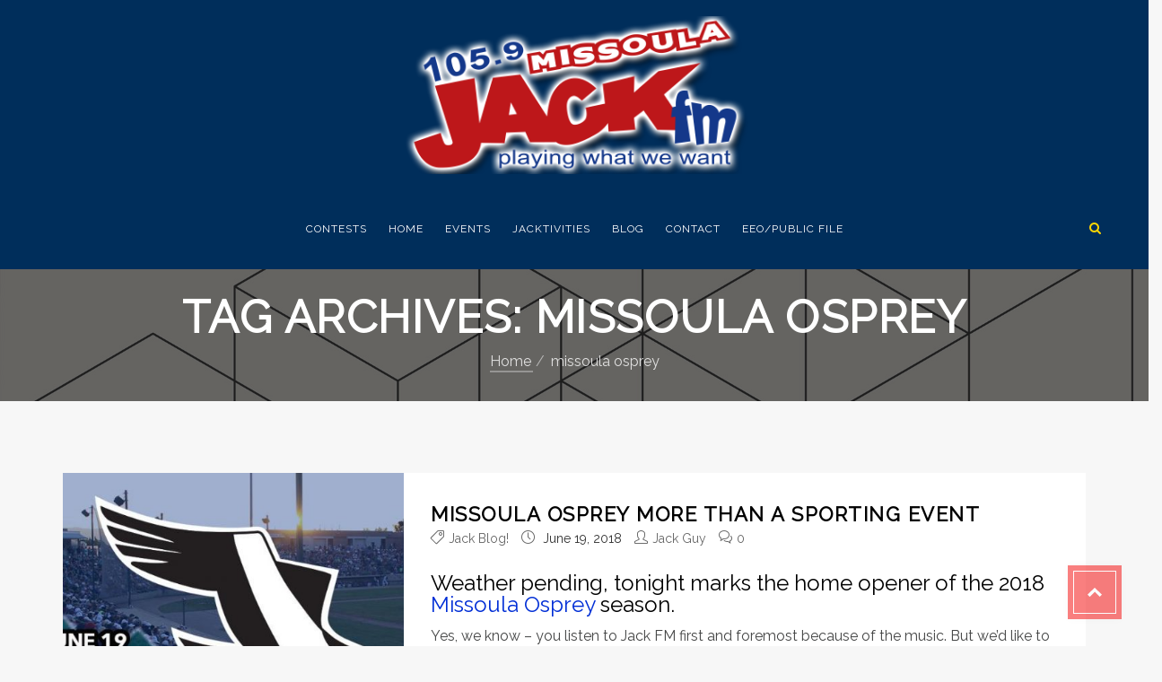

--- FILE ---
content_type: text/css
request_url: https://jackfmmissoula.com/wp-content/themes/zadawp/css/media-screens.css?ver=6.8.3
body_size: 4144
content:
/*------------------------------------------------------------------
[Responsive Stylesheet]

Project:    MODELTHEME
Version:    1.0
Author:     Modeltheme
URL:        http://zadawp.modeltheme.com/

[Table of contents]

1. Responsive Max_319px
2. Responsive Min_320px Max_479px
3. Responsive Max_479px
4. Responsive Min_480px Max_767px
5. Responsive Max_767px
6. Responsive Min_768px
7. Responsive Max_960px
8. Responsive Max_1024px
9. Responsive Min_1024px
10. Responsive Min_1367px
11. Responsive Min_768px and Max_1023px
12. Responsive Max_600px
13. Responsive Min_600px
14. Responsive Min_480px Max_1200px
15. Responsive Min_480px Max_680px
16. Responsive Min_990px Max_1100px
17. Responsive Max_990px
18. Responsive Min_480px Max_990px
19. Responsive Min_1439px

-------------------------------------------------------------------*/

/*--- 1. Responsive Max_319px ---*/
@media only screen and (max-width: 319px) {
    footer .footer-top  .widget .widget-title{
        margin-bottom: 10px;
    }
    footer .widget.widget_text {
        margin-bottom: 20px;
    }
    .top_section .wpb_wrapper h1 span {
        font-size: 45px !important;
        line-height: 44px !important;
    }
    /* Add new rules for this interval below */
}



/*--- 2. Responsive Min_320px Max_479px ---*/
@media only screen and (min-width: 320px) and (max-width: 479px) {
    .testimonial-author-job > h4 {
        font-size: 14px;
    }
    .top_section .wpb_wrapper h1 span {
        font-size: 52px !important;
        line-height: 52px !important;
    }



    /* Add new rules for this interval below */

}


/*--- 3. Responsive Max_479px ---*/
@media only screen and (max-width: 479px) {
    .portfolio-items .col-md-2 {
        width: 100%;
        float: left;
        margin-bottom: 80px;
    }
    .tp-leftarrow.default, 
    .tp-rightarrow.default{
        display: none;
    }
    .menu-item-has-children::after{
        display: block !important;
    }
    .wpb_wrapper ul.ecs-event-list li {
        margin-bottom: 20px !important;
        width: 95% !important;
    }
    /* Add new rules for this interval below */

}


/*--- 4. Responsive Min_480px Max_767px ---*/
@media only screen and (min-width: 480px) and (max-width: 767px) {
	/*-----ALEX's  CSS-----*/
	/*-----------------------------------------------  HOMEPAGE 2  -----------------------------------------------*/
	/*--BODY: COUNTDOWN--*/
	.row > .modeltheme-countdown {
		padding: 10px 20px 0;
	}
	/*--BODY: COUNTDOWN--*/
	/*--BODY: AGENDA--*/
	img.no-margin.aligncenter.wp-image-4959, img.no-margin.aligncenter.wp-image-4960, img.no-margin.aligncenter.wp-image-4961, img.no-margin.aligncenter.wp-image-4962 {
    	width: 446px;
	}
	/*--BODY: AGENDA--*/
	/*-----------------------------------------------  HOMEPAGE 7  -----------------------------------------------*/
	/*--BODY: WHAT WE OFFER--*/
	img.vc_single_image-img.attachment-full {
		padding-bottom: 15px;
	}
	/*--BODY: WHAT WE OFFER--*/
	/*-----ALEX's  CSS-----*/
    .portfolio-items .col-md-2 {
        width: 50%;
        float: left;
        margin-bottom: 80px;
    }
    .menu-item-has-children::after{
        display: none !important;
    }
    .top_section .wpb_wrapper span {
        line-height: 80px;
    }
    h2.vc_custom_heading {
        font-size: 25px !important;  /*--ALEX ( 40px ) --*/
    }
    /* Add new rules for this interval below */

}


/*--- 5. Responsive Max_767px ---*/
@media only screen and (max-width: 767px) {
	/*-----ALEX's  CSS-----*/
		/*-----------------------------------------------  HOMEPAGE 1  -----------------------------------------------*/
	/*--HEADER: LOGO--*/
	.row > .navbar-header h1.logo {
    	margin: 18px 44px;
	}
	/*--HEADER: LOGO--*/
	/*--DEMO PANEL--*/
	.modeltheme_skin_switcher #demopanel {
		z-index: 10;
	}
	/*--DEMO PANEL--*/
	/*--BACK TO TOP BUTTON--*/
	div#page > a.back-to-top {
		bottom: 10px;
	}
	/*--BACK TO TOP BUTTON--*/
	/*-----------------------------------------------  HOMEPAGE 2  -----------------------------------------------*/
	/*--HEADER: MENU--*/
	.row > #navbar .menu-item > a:hover::after {
		opacity: 0;
	}
	/*--HEADER: MENU--*/
	/*-----------------------------------------------  HOMEPAGE 7  -----------------------------------------------*/
	/*--BODY: WHAT WE OFFER--*/
	.wpb_text_column > .wpb_wrapper > p {
    	padding-bottom: 26px;
	}
	/*--BODY: WHAT WE OFFER--*/
	/*----- HEADER 3 -----*/
	#page .header3 .navbar .container .row #navbar {
		opacity: 1 !important; /*- WORK -*/
	}
	/*----- HEADER 3 -----*/
    /*----- HEADER 4 -----*/
    #page .header4 .navbar .container .row #navbar {
        opacity: 1 !important; 
    }
    /*----- HEADER 4 -----*/
    /*----- HEADER 12 -----*/
    #page header.header12 #navbar .menu-item > a {
        padding: 0 !important;
    }
    .header12 .navbar-collapse.in {
        overflow-y: hidden;
    }
    /*----- HEADER 12 -----*/
    /*----- HEADER 13 -----*/
    #page header.header13 #navbar .menu-item > a {
        padding: 0 !important;
    }
    .header13 .navbar-collapse.in {
        overflow-y: hidden;
    }
    /*----- HEADER 13 -----*/
	/*-----ALEX's  CSS-----*/
    .related-posts {
        padding: 0 15px;
    }
    header #navbar .menu-item > a {
        margin: 0 !important;
        padding: 0 !important;
    }
    footer .social-links {
        text-align: center;
    }
    #navbar .fa.fa-search{
        display: none;
    }
    .list-view .post-thumbnail::before{
        display: none;
    }
    .mt_testimonials_style3 .testimonial02-img-holder img {
        display: block;
        margin: 0 auto;
    }
    .mt_testimonials_style3 .testimonial02-img-holder{
        position: relative !important;
    }
    .mt_testimonials_style3 .testimonial02-content{
        padding: 20px !important;
    }
    header .menu,
    .header1 .menu {
        text-align: left;
    }
    .avatar.photo {
        max-width: 80px;
    }
    header #navbar .menu-item.current-menu-item > a::before, 
    header #navbar .menu-item > a:hover::before {
        opacity: 0;
        display: none;
    }
    header #navbar .menu-item > a {
        padding: 0;
    }
    .widget_text .shop_feature_v2 .shop_feature_icon_v2 {
        padding: 7px;
    }
    .sticky_post_text_container {
        margin-bottom: 30px;
    }
    .courses-list .course_text_content h5 {
        clear: both;
    }
    .courses-list .course_more_container {
        text-align: right !important;
    }
    .courses-list .all_courses_box .all_courses_title {
        padding-top: 10px;
    }
    .all_courses_box .all_courses_buton {
        margin-bottom: 30px;
    }
    .all_courses_box {
        margin-bottom: 30px;
    }
    .shortcode_post_content .text_content .post-download-icons {
        display: none;
    }
    .pricing-table {
        margin-top: 30px;
    }
    .search_products {
        display: none;
    }
    .menu-item-has-children::after {
        background: transparent none repeat scroll 0 0;
        border-left: 7px solid transparent;
        border-right: 7px solid transparent;
        border-top: 7px solid #000;
        color: rgba(255, 255, 255, 0.85);
        content: "";
        cursor: pointer;
        height: 22px;
        opacity: 0; /*--ALEX (0.5)--*/
        padding: 1px;
        position: absolute;
        right: 0;
        text-align: center;
        top: 18px;
        transform: none;
        width: 0;
    }    
    body .navbar-header .logo {
        margin: 10px 0;
        text-align: center;
    }
    footer p.copyright {
        margin: 0 0 10px;
        padding-top: 0;
        text-align: center;
    }
    footer .payment-methods{
        text-align: center;
    }
    footer .payment-methods img {
        float: none !important;
    }
    #page .top-header{
        padding: 15px 0;
    }
    .top-header .account-urls {
        margin-top: 10px;
    }
    .widget .widget_address_social_icons .social-links > li:first-child{
        margin-left: 0;
    }
    .widget .widget_address_social_icons .social-links a i {
        padding: 13px;
        transform: rotate(0deg);
        -moz-transform: rotate(0deg);
        -webkit-transform: rotate(0deg);
        -ms-transform: rotate(0deg);
    }
    .widget .widget_address_social_icons .social-links a {
        height: 40px;
        width: 40px;
    }
    .widget .widget_address_social_icons .social-links > li {
        height: 40px;
        margin-bottom: 5px;
        margin-right: 1px;
        transform: rotate(0deg);
        -moz-transform: rotate(0deg);
        -webkit-transform: rotate(0deg);
        -ms-transform: rotate(0deg);
        width: 40px;
    }
    .modeltheme-breadcrumbs h2{
        font-size: 17px;
    }
    .latest-posts .single-post .vc_col-md-3.text-center {
        display: none;
    }    
    footer nav.menu {
        float: left;
    }
    footer nav.menu li:first-child a {
        margin-left: 0;
    }
    body .navbar ul li:hover ul.sub-menu {
        border: 0 none;
        left: 0;
        margin: 0;
        opacity: 1;
        position: relative;
        top: 0;
        visibility: visible;
        width: 100%;
    }
    .menu-item-has-children {
        cursor: pointer;
    }
    .menu-item-has-children > a:first-child {
        pointer-events: none;
    }
    body .navbar ul li ul.sub-menu {
        border: 0 none;
        left: 0;
        margin: 0;
        opacity: 1;
        position: relative;
        top: 0;
        display: none;
        visibility: visible;
        width: 100%;
    }
    body #navbar .sub-menu li:last-child,
    body #navbar .sub-menu li {
        border-bottom: 1px solid #3d4f61;
        position: relative;
    }
    .widget.widget_flickr {
        clear: both;
    }
    .widget_recent_entries_with_thumbnail .thumbnail-overlay {
        width: 70px;
    }
    .widget_recent_entries_with_thumbnail .post-details {
        padding: 0;
    }
    body .navbar-default .navbar-collapse, 
    body .navbar-default .navbar-form {
        border-color: rgba(0, 0, 0, 0);
    }
    .navbar-collapse.vc_col-md-9.collapse.in {
        width: 100%;
    }
    .navbar-collapse li {
        width: 100%;
    }
    .header_mini_cart {
        display: none;
    }
    body .navbar ul li ul.sub-menu li::before {
        content: "-";
        position: absolute;
        top: 10px;
        color: white;
        left: 14px;
    }
    .modeltheme-breadcrumbs .breadcrumb {
        display: none;
    }
    .menu.nav-effect.nav-menu {
        margin: 0;
        text-align: left;
        width: 100%;
    }
    .smartowl_skin_switcher {
        display: none;
    }
    body .navbar-nav > li > a {
        padding: 15px 0;
    }
    .navbar-collapse.collapse.in .menu .item:hover {
        background: #253749;
    }
    .navbar-collapse .menu .item,
    .navbar-collapse.collapse.in .menu .item {
        text-align: left;
        width: 100%;
    }
    .navbar-default .navbar-toggle:hover,
    .navbar-default .navbar-toggle:focus {
        background-color: transparent;
    }
    .logo {
        margin: 15px 0;
    }
    .navbar-default .navbar-toggle:hover, .navbar-default .navbar-toggle {
        background: transparent;
        border: 2px solid #fff;
        margin: 21px 0;
        transition: all 300ms ease-in-out;
        -o-transition: all 300ms ease-in-out;
        -ms-transition: all 300ms ease-in-out;
        -webkit-transition: all 300ms ease-in-out;
        -moz-transition: all 300ms ease-in-out;
    }
    #navbar .menu-item > a {
        padding: 15px 10px 24px;
    }
    header.header3 .navbar-nav.nav-menu,
    header.header10 .navbar-nav.nav-menu {
        margin-right: 0px !important;
    }
    header.header4 .navbar-nav.nav-menu,
    header.header11 .navbar-nav.nav-menu {
        margin-left: 0px !important;
    }
    #mt-nav-burger {
        display: none;
    }
    .logo img, .navbar-header .logo img {
        max-width: 180px;
    }
    header.header5 #navbar .menu .menu-item {
        text-align: left;
    }
    header.header12 .navbar .logo {
        display: block !important;
    }
    header.header12 #navbar .menu .menu-item {
        text-align: left;
    }
    header.header12 .navbar-nav > li::before {
        background: rgba(0, 0, 0, 0) none repeat scroll 0 0 !important;
    }
    header.header12 .navbar-default .navbar-toggle .icon-bar {
        background: #131313 none repeat scroll 0 0;
    }
    header.header12 .navbar.navbar-default {
        background-color: rgba(0, 0, 0, 0.9) !important;
    }
    header.header12 #navbar .menu-item > a:hover::before {
        background: rgba(0, 0, 0, 0) none repeat scroll 0 0 !important;
    }
    header.header12 #navbar .menu-item > a {
        padding: 15px 10px !important;
    }
    .navbar-default .navbar-toggle .icon-bar {
        background: #00adf1;
    }
    #modeltheme-main-head .navbar-collapse.col-md-9,
    #modeltheme-main-head .navbar-collapse.collapse.col-md-9 {
        margin: 0;
        width: 100%;
    }
    .portfolio .col-md-2:nth-child(7n+5),
    .portfolio .col-md-2:nth-child(7n+1){
        margin-left: 0;
        clear: none;
    }
    .testimonials .testimonials-container blockquote{
        font-size: 16px;
    }
    .testimonials .testimonials-container blockquote::after,
    .testimonials .testimonials-container blockquote::before{
        font-size: 100px;
        top: 34%;
    }
    .submit-comment .comment-form .form-comment {
        padding: 0;
    }

    body .portfolio-items .vc_col-md-2:last-child{
        margin-bottom: 0;
    }
    body .portfolio-items .vc_col-md-2{
        margin-bottom: 80px;
    }
    body .portfolio-items .vc_col-md-2:nth-child(7n+5),
    body .portfolio-items .vc_col-md-2:nth-child(7n+1) {
        margin-left: 0;
    }
    body .testimonials-container blockquote * {
        font-size: 16px;
    }
    .testimonials-container blockquote::after,
    .testimonials-container blockquote::before{
        content: "";
        display: none;
    }
    .testimonials-container blockquote {
        padding: 20px 0 20px;
        margin: 0;
    }
    #navbar .menu .item a {
        padding: 10px 0;
        padding-left: 10px;
    }
    body .theme_header_slider .tp-leftarrow.default::after, 
    body .theme_header_slider .tp-rightarrow.default::after {
        font-size: 50px;
        line-height: 60%;
        opacity: 0.75;
    }
    /* Add new rules for this interval below */

}


/*--- 6. Responsive Min_768px ---*/
@media only screen and (min-width: 768px) and (max-width: 1023px) {
	/*-----ALEX's  CSS-----*/
	/*-----------------------------------------------  HOMEPAGE 1  -----------------------------------------------*/
	/*--HEADER: MENU--*/
	h1.logo {
    	text-align: center;
	}
	div.row > .navbar-collapse.collapse.col-md-9 {
		width: 100%;
	}
	.navbar-header {
		float: none;
	}
	.header1 .navbar .container .row #navbar {
		text-align: center;
	}
	.row > #navbar .menu-item > a {
		padding: 0 15px;
	}
	.row > #navbar .fa.fa-search {
		padding: 9px;
	}
	.row > #navbar .menu-item > a::before {
		left: 8px;
		top: 5px;
	}
	.row > #navbar .menu-item > a::after {
		bottom: 6px;
		right: 7px;
	}
	/*--HEADER: MENU--*/
	/*-----------------------------------------------  HOMEPAGE 1  -----------------------------------------------*/
	/*--BODY: WHAT WE OFFER--*/
	.wpb_wrapper > p {
		width: 200px !important;
	}
	/*--BODY: WHAT WE OFFER--*/
    /*----- HEADER 2 -----*/
    .header2 div#navbar {
        text-align: center;
    }
    /*----- HEADER 2 -----*/
	/*----- HEADER 3 -----*/
	#page .header3 .navbar .container .row #navbar {
		text-align: center;
	}
	#page .header3 > .navbar .container .row .navbar-collapse.collapse {
		opacity: 1 !important;
	}
	.header3 #mt-nav-burger {
		display: none !important;
	}
	/*----- HEADER 3 -----*/
    /*----- HEADER 4 -----*/
    #page .header4 .navbar .container .row #navbar .menu {
        margin-right: 0;
        margin-left: 0 !important;
    }
    #page .header4 .navbar .container .row #navbar {
        text-align: center;
    }
    #page .header4 .navbar .container .row .navbar-collapse.collapse {
		opacity: 1 !important;
	}
	.header4 #mt-nav-burger {
		display: none !important;
	}
    /*----- HEADER 4 -----*/
    /*----- HEADER 8 -----*/
    #page .header8 .navbar .container .row #navbar {
		text-align: center;
	}
    /*----- HEADER 8 -----*/
   	/*----- HEADER 9 -----*/
	.header9 div#navbar {
    	text-align: center;
	}	
	/*----- HEADER 9 -----*/
	/*----- HEADER 10 -----*/
	#page .header10 .navbar .container .row .navbar-collapse.collapse {
		opacity: 1 !important;
	}
	.header10 #mt-nav-burger {
		display: none !important;
	}
	#page .header10 .navbar .container .row #navbar {
        text-align: center;
    }
	/*----- HEADER 10 -----*/
	/*----- HEADER 11 -----*/
	#page .header11 .navbar .container .row .navbar-collapse.collapse {
		opacity: 1 !important;
	}
	.header11 #mt-nav-burger {
		display: none !important;
	}
	#page .header11 .navbar .container .row #navbar {
        text-align: center;
    }
    #page .header11 .navbar .container .row #navbar .menu {
        margin-right: 0;
        margin-left: 0 !important;
    }
	/*----- HEADER 11 -----*/
	/*-----ALEX's  CSS-----*/
    footer .payment-methods img {
        float: none !important;
    }
    footer p.copyright {
        margin: 0 0 10px;
        padding-top: 0;
        text-align: center;
    }
    footer .payment-methods{
        text-align: center;
    }
    .navbar-nav > li > a {
        padding: 30px 0;
    }
    .widget .widget_address_social_icons .social-links > li:first-child {
        margin-left: 3px;
    }
    .navbar-collapse.collapse.vc_col-md-9 {
        float: left;
    }
    body .navbar-nav > li > a,
    body .menu .item a{
        font-size: 12px;
    }
    #navbar .menu .item a {
        padding: 30px 0;
    }
    .modeltheme-breadcrumbs h2{
        font-size: 19px;
    }
    .modeltheme-breadcrumbs .breadcrumb{
        display: none;
    }
    /* Add new rules for this interval below */

}



/*--- 7. Responsive Max_960px ---*/
@media screen and (max-width: 1000px) {
    .no-results.not-found {
        margin-bottom: 80px;
    }
    .comment-form .form-comment {
        padding: 0;
    }
    footer .footer-top h1.widget-title {
        margin-bottom: 5px;
        margin-top: 20px;
    }
    .navbar-collapse.collapse.vc_col-md-9 {
        width: 100%;
    }    
    .prev.page-numbers {
        border-left: 1px solid rgba(0, 0, 0, 0.1);
    }    
    .sidebar-content {
        margin-top: 30px;
    }
    .widget_smartowl_tweets_widget .tweet-title,
    .widget_smartowl_tweets_widget .tweeter-profile {
        padding: 0;
    }
    .widget_smartowl_tweets_widget .tweet-title .col-md-2,
    .left-block-container .block-icon,
    .latest-tweets .vc_col-md-2,
    #contact_form .mt-half-spacer {
        display: none;
    }
    #contact_form textarea,
    #contact_form input {
        margin-bottom: 15px;
    }
    .latest-posts .single-post .vc_col-md-3.text-center {
        display: none;
    }    
    .component.add-to-cart, 
    .component.wishlist, 
    .component.compare {
        clear: both;
        display: block;
        width: auto;
    }
    footer nav.menu {
        float: left;
    }
    footer nav.menu li:first-child a {
        margin-left: 0;
    }
    .widget.widget_flickr {
        clear: both;
    }
    .widget_recent_entries_with_thumbnail .thumbnail-overlay {
        width: 70px;
    }
    .widget_recent_entries_with_thumbnail .post-details {
        padding: 0;
    }
    .logo {
        margin: 15px 0;
    }
    .widget.widget_tag_cloud {
        overflow: hidden;
    }
    .portfolio .col-md-2:nth-child(7n+5),
    .portfolio .col-md-2:nth-child(7n+1){
        margin-left: 0;
        clear: none;
    }
    .testimonials .testimonials-container blockquote{
        font-size: 16px;
    }
    .testimonials .testimonials-container blockquote::after,
    .testimonials .testimonials-container blockquote::before{
        font-size: 100px;
        top: 34%;
    }
    .submit-comment .comment-form .form-comment {
        padding: 0;
    }
    body .portfolio-items .vc_col-md-2:last-child{
        margin-bottom: 0;
    }
    body .portfolio-items .vc_col-md-2{
        margin-bottom: 80px;
    }
    body .portfolio-items .vc_col-md-2:nth-child(7n+5),
    body .portfolio-items .vc_col-md-2:nth-child(7n+1) {
        margin-left: 0;
    }
    body .testimonials-container blockquote * {
        font-size: 16px;
    }
    .testimonials-container blockquote::after,
    .testimonials-container blockquote::before{
        content: "";
        display: none;
    }
    .testimonials-container blockquote {
        padding: 20px 0 20px;
        margin: 0;
    }

    body .theme_header_slider .tp-leftarrow.default::after, 
    body .theme_header_slider .tp-rightarrow.default::after {
        font-size: 50px;
        line-height: 60%;
        opacity: 0.75;
    }
    .donnation-content .donnation_texts {
        border: medium none;
        text-align: center;
    }
    .donation-button-container {
        text-align: center;
    }
    /* Add new rules for this interval below */

}


/*--- 8. Responsive Max_1024px ---*/
@media only screen and (max-width: 1024px) {
    .newspaper-info-bordered .col-md-5 {
        text-align: center;
        display: none;
    }
    .newspaper-info .newspaper-info-bordered {
        padding: 15px 0;
        border: 0 none;
    }
    .smartowl_shortcode_blog .post {
        margin-bottom: 30px;
    }
    ul.ecs-event-list li {
        margin-bottom: 20px !important;
    }
    .donation-right-side {
        margin: 0px;
    }
    .shop_feature_description_v2 {
        padding-left: 5px;
    }

    /* Add new rules for this interval below */

}


/*--- 9. Responsive Min_1024px Max 1365---*/  /*--ALEX--*/
@media only screen and (min-width: 1024px) and (max-width: 1365px) {
	/*-----ALEX's  CSS-----*/
	/*-----------------------------------------------  HOMEPAGE 4  -----------------------------------------------*/ 
	/*----- HEADER 1 -----*/
	.row > #navbar .menu-item > a {
	    padding: 26px 6px 23px;
	}
	.row > #navbar ul.sub-menu li a {
		padding: 0 15px;
	}
    #page .header1 .navbar .container .row #navbar {
        text-align: left;
    }
	/*header.header1 #navbar {
		text-align: left;
	}*/
	/*----- HEADER 1 -----*/
	/*----- HEADER 3 -----*/
	.header3 .row > #navbar .fa.fa-search {
		margin-right: 58px !important;
	}
	#page .header3 .navbar .container .row #navbar {
    	text-align: left !important;
	}
	.row > #navbar > #menu-01-main-menu > li > a {
		text-align: left;
	}
	.header3 div#navbar {
		text-align: left;
	}
	/*----- HEADER 3 -----*/
	/*----- HEADER 5 -----*/
	.header5 .row > #navbar .menu-item > a {
		padding: 26px 10px 23px;
	}
	.header5 .row > #navbar ul.sub-menu li a {
		padding: 0 15px;
	}
	/*----- HEADER 5 -----*/
	/*----- HEADER 8 -----*/
	#page .header8 .navbar .container .row #navbar {
		text-align: center;
	}
	/*----- HEADER 8 -----*/
	/*----- HEADER 9 -----*/
	.header9 .row > #navbar .menu-item > a {
    	padding: 26px 10px 23px;
	}
	.header9 .row > #navbar ul.sub-menu li a {
		padding: 0 15px;
	}
	/*----- HEADER 9 -----*/
	/*----- HEADER 10 -----*/
	.header10 .row > #navbar .fa.fa-search {
		margin-right: 58px !important;
	}
	#page .header10 .navbar .container .row #navbar {
    	text-align: left !important;
	}
	/*----- HEADER 10 -----*/
	/*-----ALEX's  CSS-----*/



    /* Add new rules for this interval below */

}


/*--- 10. Responsive Min_1367px ---*/
@media only screen and (min-width: 1367px) {
    .events-shortcode-v2 .event-description-title {
        padding: 0px 10px !important;
    }
    /*----- HEADER 3 -----*/
    #page .header3 .navbar .container .row #navbar {
    	text-align: center;
    }
    .header3 i.fa.fa-search.mt_header_search_icon {
    	margin-right: 67px;
    }
    /*----- HEADER 3 -----*/
    /*----- HEADER 10 -----*/
    #page .header10 .navbar .container .row #navbar {
    	text-align: center;
    }
    .header10 i.fa.fa-search.mt_header_search_icon {
    	margin-right: 67px;
    }
    /*----- HEADER 10 -----*/
    /*----- HEADER 8 -----*/
    #page .header8 .navbar .container .row #navbar {
    	text-align: center;
    }
    /*----- HEADER 8 -----*/
    /* Add new rules for this interval below */

}


/*--- 11. Responsive Min_768px and Max_1023px ---*/
@media only screen and (min-width: 768px) and (min-width: 1023px){



    /* Add new rules for this interval below */

}


/*--- 12. Responsive Max_600px ---*/
@media only screen and (max-width: 600px) {
	.vc_row.donation_section {
	    padding: 95px 10px 115px !important;
	}
	.donnation-content .button-winona.extra-large {
	    font-size: 15px;
	}

    /* Add new rules for this interval below */

}


/*--- 13. Responsive Min_600px ---*/
@media only screen and (min-width: 600px) {



    /* Add new rules for this interval below */

}


/*--- 14. Responsive Min_480px Max_1200px ---*/
@media only screen and (min-width: 681px) and (max-width: 1200px) {
    .wpb_wrapper ul.ecs-event-list li {
        margin-bottom: 20px !important;
        width: 30% !important;
    }


    /* Add new rules for this interval below */

}

/*--- 15. Responsive Min_480px Max_680px ---*/
@media only screen and (min-width: 480px) and (max-width: 680px) {
    .wpb_wrapper ul.ecs-event-list li {
        margin-bottom: 20px !important;
        width: 44% !important;
    }
    .donnation-content .button-winona.extra-large {
        font-size: 15px;
    }


    /* Add new rules for this interval below */

}

/*--- 16. Responsive Min_990px Max_1100pxw ---*/
@media only screen and (min-width: 990px) and (max-width: 1100px) {
    .donnation-content .donation-right-side .button-winona.extra-large {
        font-size: 20px;
    }


    /* Add new rules for this interval below */

}

/*--- 17. Responsive Max_990px ---*/
@media only screen and (max-width: 990px) {
    .donation_content .donation_details .sum_raised {
        float: left;
        width: 50%;
    }
    .donation_content .donation_details .sum_goal {
        float: left;
        width: 50%;
    }
    .donation_content .real_sum {
        border: medium none;
    }
    .container_sum {
        text-align: center;
    }
    .donation_content .donation_title {
        margin-top: 20px;
    }
    .list-view .blog_custom {
        display: block !important;
    }
    .odd-post .blog_post_image {
        padding-top: 48px !important;
    }
    .even-post .blog_post_image {
        padding-bottom: 48px !important;
    }
    .blog_post_image {
        display: block;
        margin: 0 auto;
    }
    .list-view .post-details {
        padding: 48px !important;
    }

    /* Add new rules for this interval below */

}

/*--- 18. Responsive Min_480px Max_990px ---*/
@media only screen and (min-width: 480px) and (max-width: 990px) {
    .donation_content .donation_button {
        float: left;
        width: 50%;
    }
    .donation_content .donation_share {
        float: left;
        width: 50%;
    }


    /* Add new rules for this interval below */

}


/*--- 19. Responsive Min_1439px ---*/
@media only screen and (min-width: 1439px) {
    /*.events-shortcode-v2 .event-description-title {
        padding: 5px 15px !important;
    }*/


    /* Add new rules for this interval below */

}

